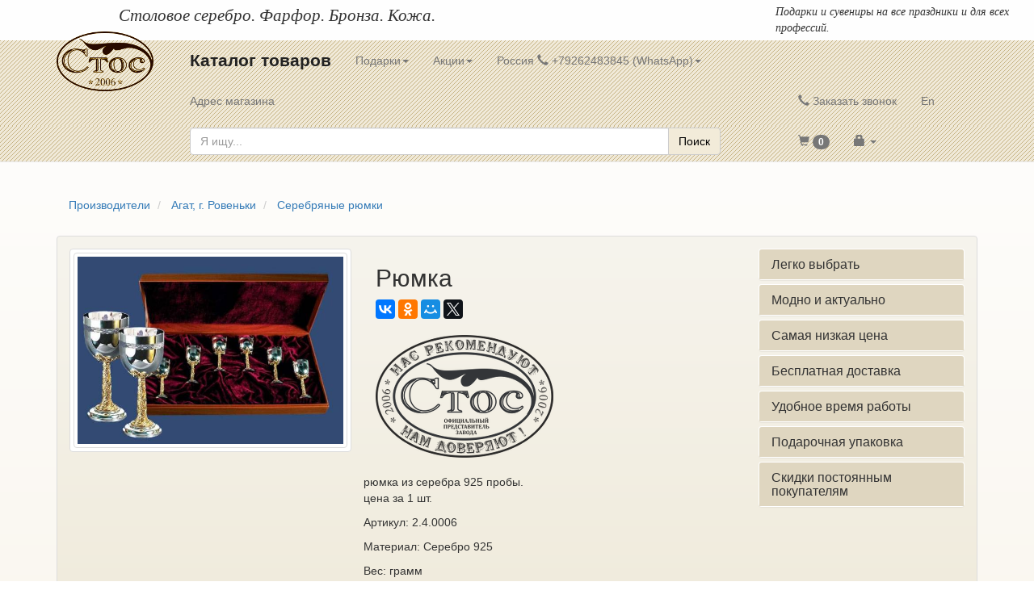

--- FILE ---
content_type: text/html; charset=utf-8
request_url: https://silverspoons.ru/739
body_size: 14585
content:






<!DOCTYPE html>
<html lang="en">
  <head>
     <!-- Google Tag Manager -->
<script type="text/javascript">(function(w,d,s,l,i){w[l]=w[l]||[];w[l].push({'gtm.start':
new Date().getTime(),event:'gtm.js'});var f=d.getElementsByTagName(s)[0],
j=d.createElement(s),dl=l!='dataLayer'?'&l='+l:'';j.async=true;j.src=
'https://www.googletagmanager.com/gtm.js?id='+i+dl;f.parentNode.insertBefore(j,f);
})(window,document,'script','dataLayer','GTM-PTT6NP');</script>
<!-- End Google Tag Manager -->

    <meta charset="utf-8">
    <meta http-equiv="X-UA-Compatible" content="IE=edge">
    <meta name="viewport" content="width=device-width, initial-scale=1">
    <!-- The above 3 meta tags *must* come first in the head; any other head content must come *after* these tags -->
    <meta name="keywords" content="Рюмка">
    <meta name="description" content="рюмка из серебра 925 пробы.&lt;br&gt;цена за 1 шт.">
    <meta name="author" content="silverspoons.ru">
    <meta name="yandex-verification" content="5e7efa3b378252db" />
    <link rel="icon" href="/static/silverspoons/images/favicon.ico"/>

    <title>Рюмка < Серебряные рюмки < Агат, г. Ровеньки < Интернет-магазин столового серебра, бронзы и фарфора silverspoons.ru</title>

    <!-- Bootstrap core JavaScript
    ================================================== -->
    <script src="/static/jquery/jquery-2.1.4.min.js"></script>
    <script src="/static/silverspoons/js/google.js"></script>

    <!-- Bootstrap core CSS -->
    <link href="/static/bootstrap/css/bootstrap.min.css" rel="stylesheet"/>

    <!-- Custom styles for this template -->
    <link href="/static/bootstrap/css/sticky-footer-navbar.css" rel="stylesheet"/>

    <!-- Just for debugging purposes. Don't actually copy these 2 lines! -->
    <!--[if lt IE 9]><script src="../../assets/js/ie8-responsive-file-warning.js"></script><![endif]-->
    <script src="/static/bootstrap/js/ie-emulation-modes-warning.js"></script>

    <!-- HTML5 shim and Respond.js for IE8 support of HTML5 elements and media queries -->
    <!--[if lt IE 9]>
      <script src="https://oss.maxcdn.com/html5shiv/3.7.2/html5shiv.min.js"></script>
      <script src="https://oss.maxcdn.com/respond/1.4.2/respond.min.js"></script>
    <![endif]-->

    <!--jquery ui-->
    <script src="https://ajax.googleapis.com/ajax/libs/jqueryui/1.11.4/jquery-ui.min.js"></script>
    <link href="//cdnjs.cloudflare.com/ajax/libs/jqueryui/1.11.4/jquery-ui.css" rel="stylesheet"/>

    <link href="/static/silverspoons/css/main.css" rel="stylesheet"/>
    <!--<script src="/static/silverspoons/js/silverspoons.js"></script>-->

    
<!--     Let it snow-->
<!--    <script src="/static/silverspoons/js/snow.js"></script>-->

  </head>

  <body class="base">
<!-- Google Tag Manager (noscript) -->
<noscript><iframe src="https://www.googletagmanager.com/ns.html?id=GTM-PTT6NP"
height="0" width="0" style="display:none;visibility:hidden"></iframe></noscript>
<!-- End Google Tag Manager (noscript) -->

  
    
      <script>
dataLayer.push({
  'ecommerce': {
    'promoView': {
      'promotions': [
      {
        'id': 'SUGGESTED_MANUAL',
        'name': 'Suggested promotion (manual)',
        'creative': 'links',
        'position': 'Item view'
      },
      ]
    }
  }
});
</script>

    
  

    <div class="row">
      <div class="col-xs-12 col-sm-12 col-md-12 col-lg-12 text-left toplogo">
        <p class="lead text-left" style="margin-left:7em;margin-bottom:0;width:65%;float:left"><em>
          
          <!--ru  Русский-->
          Столовое серебро. Фарфор. Бронза. Кожа.
        </em></p>
        <p class="d-none d-xl-block"><em>Подарки и сувениры на все праздники и для всех профессий.</em></p>
        <div style="clear:left"></div>
      </div>
    </div>
    <!-- Fixed navbar -->
    <nav class="navbar navbar-default navbar-fixed-top">
      <div class="container">
        <div class="navbar-header">
          <a class="navbar-brand" href="/">
            <img src="/static/silverspoons/images/stos_logo.png" width="120" alt="СТОС">
          </a>
          <button type="button" class="navbar-toggle collapsed" data-toggle="collapse" data-target="#navbar" aria-expanded="false" aria-controls="navbar">
            <span class="sr-only">Toggle navigation</span>
            <span class="icon-bar"></span>
            <span class="icon-bar"></span>
            <span class="icon-bar"></span>
          </button>
        </div>
        <div id="navbar" class="collapse navbar-collapse">
          <div class="row body">
            <div class="col-md-9 left-side">
              <ul class="nav navbar-nav">
                <li><a href="/catalog" class="catalogue">Каталог товаров</a></li>
                <li class="dropdown">
                  <a href="#" class="dropdown-toggle" data-toggle="dropdown" role="button" aria-haspopup="true" aria-expanded="false">Подарки<span class="caret"></span></a>
                  <ul class="dropdown-menu">
                    
  
    <li class="dropdown-header">Подарки на праздники</li>
  
  
    <li>
      <a href="/catalog/%D0%9F%D0%BE%D0%B4%D0%B0%D1%80%D0%BA%D0%B8%20%D0%BD%D0%B0%20%D1%81%D0%B5%D1%80%D0%B5%D0%B1%D1%80%D1%8F%D0%BD%D1%83%D1%8E%20%D1%81%D0%B2%D0%B0%D0%B4%D1%8C%D0%B1%D1%83"><b>На серебряную свадьбу</b></a>
    </li>
  
    <li>
      <a href="/catalog/%D0%9F%D0%BE%D0%B4%D0%B0%D1%80%D0%BA%D0%B8%20%D0%BD%D0%B0%20%D0%94%D0%B5%D0%BD%D1%8C%20%D0%A0%D0%BE%D0%B6%D0%B4%D0%B5%D0%BD%D0%B8%D1%8F">На День Рождения</a>
    </li>
  
    <li>
      <a href="/catalog/%D0%9F%D0%BE%D0%B4%D0%B0%D1%80%D0%BA%D0%B8%20%D0%BD%D0%B0%20%D1%81%D0%B2%D0%B0%D0%B4%D1%8C%D0%B1%D1%83">На свадьбу</a>
    </li>
  
    <li>
      <a href="/catalog/%D0%9F%D0%BE%D0%B4%D0%B0%D1%80%D0%BA%D0%B8%20%D0%BD%D0%B0%20%D0%B1%D1%80%D0%BE%D0%BD%D0%B7%D0%BE%D0%B2%D1%83%D1%8E%20%D1%81%D0%B2%D0%B0%D0%B4%D1%8C%D0%B1%D1%83">На бронзовую свадьбу</a>
    </li>
  
    <li>
      <a href="/catalog/%D0%9F%D0%BE%D0%B4%D0%B0%D1%80%D0%BA%D0%B8%20%D0%BD%D0%B0%20%D1%84%D0%B0%D1%80%D1%84%D0%BE%D1%80%D0%BE%D0%B2%D1%83%D1%8E%20%D1%81%D0%B2%D0%B0%D0%B4%D1%8C%D0%B1%D1%83">На фарфоровую свадьбу</a>
    </li>
  
    <li>
      <a href="/catalog/%D0%9F%D0%BE%D0%B4%D0%B0%D1%80%D0%BA%D0%B8%20%D0%B4%D0%BB%D1%8F%20%D0%B6%D0%B5%D0%BD%D1%89%D0%B8%D0%BD">Женщинам (на 8 Марта)</a>
    </li>
  
    <li>
      <a href="/catalog/%D0%9F%D0%BE%D0%B4%D0%B0%D1%80%D0%BA%D0%B8%20%D0%BD%D0%B0%20%D1%85%D1%80%D1%83%D1%81%D1%82%D0%B0%D0%BB%D1%8C%D0%BD%D1%83%D1%8E%20%D1%81%D0%B2%D0%B0%D0%B4%D1%8C%D0%B1%D1%83">На хрустальную свадьбу</a>
    </li>
  
    <li>
      <a href="/catalog/%D0%9F%D0%BE%D0%B4%D0%B0%D1%80%D0%BA%D0%B8%20%D0%B4%D0%BB%D1%8F%20%D0%BC%D1%83%D0%B6%D1%87%D0%B8%D0%BD">Мужчинам</a>
    </li>
  

                    
  
    <li class="dropdown-header">Прочие подарки</li>
  
  
    <li>
      <a href="/catalog/%D0%A0%D0%B5%D0%BB%D0%B8%D0%B3%D0%B8%D0%BE%D0%B7%D0%BD%D1%8B%D0%B5%20%D0%B8%D0%B7%D0%B4%D0%B5%D0%BB%D0%B8%D1%8F">Православные подарки</a>
    </li>
  
    <li>
      <a href="/catalog/%D0%9F%D0%BE%D0%B4%D0%B0%D1%80%D0%BA%D0%B8%20%D0%B4%D0%BB%D1%8F%20%D0%B4%D0%B5%D1%82%D0%B5%D0%B9">Детям</a>
    </li>
  
    <li>
      <a href="/catalog/%D0%9A%D0%BE%D1%80%D0%BF%D0%BE%D1%80%D0%B0%D1%82%D0%B8%D0%B2%D0%BD%D1%8B%D0%B5%20%D0%BF%D0%BE%D0%B4%D0%B0%D1%80%D0%BA%D0%B8">Корпоративные</a>
    </li>
  
    <li>
      <a href="/catalog/%D0%AD%D0%BA%D1%81%D0%BA%D0%BB%D1%8E%D0%B7%D0%B8%D0%B2%D0%BD%D1%8B%D0%B5%20%D0%BF%D0%BE%D0%B4%D0%B0%D1%80%D0%BA%D0%B8">VIP</a>
    </li>
  
    <li>
      <a href="/catalog/%D0%9F%D0%BE%D0%B4%D0%B0%D1%80%D0%BA%D0%B8%20%D0%B4%D0%BB%D1%8F%20%D0%B8%D0%BD%D0%BE%D1%81%D1%82%D1%80%D0%B0%D0%BD%D1%86%D0%B5%D0%B2">Подарки иностранцам</a>
    </li>
  
    <li>
      <a href="/catalog/%D0%9F%D1%80%D0%BE%D1%84%D0%B5%D1%81%D1%81%D0%B8%D0%B8%20%D0%B8%20%D1%85%D0%BE%D0%B1%D0%B1%D0%B8">Профессиональные</a>
    </li>
  
    <li>
      <a href="/catalog/%D0%A0%D1%8B%D0%B1%D0%B0%D0%BB%D0%BA%D0%B0">Рыбакам</a>
    </li>
  
    <li>
      <a href="/search/%EE%F5%EE%F2%ED%E8%EA%F3/">Охотникам</a>
    </li>
  
    <li>
      <a href="/catalog/%D0%A1%D0%BF%D0%BE%D1%80%D1%82">Спортсменам</a>
    </li>
  

                  </ul>
                </li>
                <li class="dropdown">
                  <a href="#" class="dropdown-toggle" data-toggle="dropdown" role="button" aria-haspopup="true" aria-expanded="false">Акции<span class="caret"></span></a>
                  <ul class="dropdown-menu">
                      
  
  
    <li>
      <a href="/horse/"><b>Конкурс на Год Лошади</b></a>
    </li>
  
    <li>
      <a href="/fabrica_discounts/">Скидки от производителей</a>
    </li>
  
    <li>
      <a href="https://silverspoons.ru/search?q=%D0%9F%D0%BE%D0%B4%D0%B0%D1%80%D0%BE%D1%87%D0%BD%D1%8B%D0%B9+%D1%81%D0%B5%D1%80%D1%82%D0%B8%D1%84%D0%B8%D0%BA%D0%B0%D1%82">Сертификаты</a>
    </li>
  
    <li>
      <a href="/found_cheaper/">Нашли дешевле?</a>
    </li>
  
    <li>
      <a href="/family_silver/">Фамильное серебро</a>
    </li>
  
    <li>
      <a href="/discounts/">Карта постоянного покупателя</a>
    </li>
  

                  </ul>
                </li>
                <li class="dropdown">
                  <a href="#" id="region" class="dropdown-toggle" data-toggle="dropdown" role="button" aria-haspopup="true" aria-expanded="false">
                    
                      Россия&nbsp;<span class="glyphicon glyphicon-earphone"></span> +79262483845 (WhatsApp)<span class="caret"></span>
                    
                  </a>
                  <ul class="dropdown-menu">
                    <li><a href="/region/msk">
                      Москва&nbsp;
                      <span class="glyphicon glyphicon-earphone"></span>
                      &nbsp;+79262483845 (WhatsApp)
                    </a></li>
<!--                    <li><a href="/region/spb">-->
<!--                        Санкт-Петербург&nbsp;-->
<!--                        <span class="glyphicon glyphicon-earphone"></span>-->
<!--                        &nbsp;+7(812)3856394-->
<!--                    </a></li>-->
<!--                    <li><a href="/region/ekb">-->
<!--                        Екатеринбург&nbsp;-->
<!--                        <span class="glyphicon glyphicon-earphone"></span>-->
<!--                        &nbsp;+7(343)2366011-->
<!--                    </a></li>-->
<!--                    <li><a href="/region/nng">-->
<!--                        Нижний Новгород&nbsp;-->
<!--                        <span class="glyphicon glyphicon-earphone"></span>-->
<!--                        &nbsp;+7(831)4291709-->
<!--                    </a></li>-->
                    <li><a href="/region/rus">
                      Россия&nbsp;
                      <span class="glyphicon glyphicon-earphone"></span>
                      &nbsp;+79262483845 (WhatsApp)
                    </a></li>
                    <li><a href="/callme">
                      <span class="glyphicon glyphicon-earphone"></span>
                      &nbsp;Заказать звонок
                    </a></li>
                  </ul>
                </li>
                <li><a href="/shop_moscow">
                  Адрес магазина
                </a></li>
                <form class="hidden-xs navbar-form navbar-left search" action="/search" method="GET" role="search">
                  <div class="input-group search">
                    <input name="q" type="text" class="form-control" placeholder="Я ищу..." id="autocomplete">
                    <span class="input-group-btn" style="width: 100px;">
                      <button class="btn btn-default" type="submit">Поиск</button>
<!--                      <button class="btn btn-default" type="button" data-toggle="collapse" data-target="#navbarToggleExternalContent" aria-controls="navbarToggleExternalContent" aria-expanded="false" aria-label="Toggle navigation">-->
<!--                      <span class="glyphicon glyphicon-search"></span>&nbsp;<span class="navbar-toggler-icon">Расширенный поиск</span>-->
<!--                      </button>-->
                    </span>
                  </div><!-- /input-group -->
                </form>
              </ul>
            </div>
            <div class="col-md-3 right-side">
            <ul class="nav navbar-nav">
              <li><a href="/callme"><span class="glyphicon glyphicon-earphone"></span> Заказать звонок</a></li>
              <li>
                
                  <a href="/en/">En</a>
                
              </li>
              <br>
              <li class="dropdown">
                <a href="#" class="dropdown-toggle" data-toggle="dropdown" role="button" aria-haspopup="true" aria-expanded="false">
                  <span class="glyphicon glyphicon-shopping-cart"></span>
                  <span id="cartbadge" class="badge">
                    0
                  </span>
                </a>
                <ul class="dropdown-menu">
                  <li><a href="/orderpreview"><span class="glyphicon glyphicon-ok-circle"></span>&nbsp;Оформить заказ</a></li>
                  <li role="separator" class="divider"></li>
                  <li><a href="/reset"><span class="glyphicon glyphicon-trash"></span>&nbsp;Очистить корзину</a></li>
                </ul>
              </li>
              <li class="dropdown">
                <a href="#" class="dropdown-toggle" data-toggle="dropdown" role="button" aria-haspopup="true" aria-expanded="false">
                  <span class="glyphicon glyphicon-lock"></span>
                  <span class="caret"></span>
                </a>
                <ul class="dropdown-menu">
                  
                    <li>
                      <a href="/login/">
                        <span class="glyphicon glyphicon-menu-right"></span>&nbsp;
                        Вход
                      </a>
                    </li>
                    <li>
                      <a href="/register/">
                        <span class="glyphicon glyphicon-edit"></span>&nbsp;
                        Регистрация
                      </a>
                    </li>
                  
                </ul>
              <li>
            </ul>
          </div>
          </div>
        </div><!--/.nav-collapse -->
       <form class="collapse" id="navbarToggleExternalContent" action="/search" method="GET" role="search">
        <div class="modal-body">
          <label for="company">Производитель</label>
          <div>
            <select name="company" id="company" class="form-control" onchange="refreshCategories()">
                <option value="-1">Выберите производителя</option>
                
              
                  <option value="141">ЗАО Великоустюгский завод «Северная чернь», г.Великий Устюг</option>
              
                
              
                  <option value="110">Волгореченский ювелирный завод «Русское серебро», г. Волгореченск</option>
              
                
              
                  <option value="28368">Кубачи - Ом</option>
              
                
              
                  <option value="1062">ООО Астра, г. Москва</option>
              
                
              
                  <option value="1">Приволжский ювелирный завод «Красная Пресня», г. Приволжск</option>
              
                
              
                  <option value="172">ОАО «Русские самоцветы», г. Санкт-Петербург</option>
              
                
              
                  <option value="2">ЗАО «Мстерский Ювелир», г. Мстера</option>
              
                
              
                  <option value="1411">Павловский завод художественных металлоизделий, г. Павлово</option>
              
                
              
                  <option value="12810">ООО «Золотой стандарт», г. Москва</option>
              
                
              
                  <option value="28008">Компания «Bicama»</option>
              
                
              
                  <option value="17020">Кубачи</option>
              
                
              
                  <option value="1446">ООО Альтмастер, г. Кострома</option>
              
                
              
                  <option value="17967">Ювелирная компания Sokolov, пгт Красное-на-Волге</option>
              
                
              
                  <option value="10801">Бронзовая мастерская Челябинска, г. Челябинск</option>
              
                
              
                  <option value="14106">Уральские сувениры, г. Куса</option>
              
                
              
                  <option value="7244">Уральская бронза, г. Челябинск</option>
              
                
              
                  <option value="10769">Художественная литейная мастерская А-Элит, г. Златоуст</option>
              
                
              
                  <option value="121">ООО ВЕЛЬ, г.Москва</option>
              
                
              
                  <option value="12482">Артель Мастер, г. Севастополь</option>
              
                
              
                  <option value="11490">Бронзовые сувениры, г. Ярославль</option>
              
                
              
                  <option value="19661">Кудесы, г. Великий Новгород</option>
              
                
              
                  <option value="7851">ООО «Серебряная идея», г. Москва</option>
              
                
              
                  <option value="10118">Фабрика Ростовская Финифть, г. Ростов Великий</option>
              
                
              
                  <option value="222">ФГУП Центр Русские Ремесла, г. Ярославль</option>
              
                
              
                  <option value="169">ОАО Красносельский ювелирпром, пгт Красное на Волге (Алмаз-холдинг)</option>
              
                
              
                  <option value="790">Ювеель (Эстония), г. Таллин</option>
              
                
              
                  <option value="1579">Греческие иконы (Греция)</option>
              
                
              
                  <option value="12723">Даниловские иконы, г. Москва</option>
              
                
              
                  <option value="12297">Сувениры специального назначения, г. Москва</option>
              
                
              
                  <option value="11978">Ростовская ювелирная дизайн-студия А.Карлович, г. Ростов-на-Дону</option>
              
                
              
                  <option value="541">Компания «Antenori» (Италия)</option>
              
                
              
                  <option value="23914">Бронзовая мастерская Город подарков, Балашиха</option>
              
                
              
                  <option value="16346">Мануфактура Жукова</option>
              
                
              
                  <option value="20058">WILD BEAR</option>
              
                
              
                  <option value="20067">SOLTAN, г. Санкт-Петербург</option>
              
                
              
                  <option value="20923">BUTUN, Турция</option>
              
                
              
                  <option value="27887">ООО Ореол</option>
              
                
              
                  <option value="22274">Ремни Севера, г. Вологда</option>
              
                
              
                  <option value="20562">Vera Pele, Италия</option>
              
                
              
                  <option value="20570">Neri Karra, Италия/Турция</option>
              
                
              
                  <option value="24353">Полиграфическая мастерская Тривеста</option>
              
                
              
                  <option value="23764">Мастерская ручного переплета Алькор, г. Ярославль</option>
              
                
              
                  <option value="15034">Солдатики Публия, г. Санкт-Петербург</option>
              
                
              
                  <option value="15078">Литейка Пятипалого, г. Санкт-Петербург</option>
              
                
              
                  <option value="15640">Бронзовая коллекция (Производство прекращено)</option>
              
                
              
                  <option value="11643">Первая четверть, г. Санкт-Петербрг</option>
              
                
              
                  <option value="26934">GIOVANNI RASPINI, Италия</option>
              
                
              
                  <option value="26937">PESAVENTO, Италия</option>
              
                
              
                  <option value="23106">Ювелирная компания Арина</option>
              
                
              
                  <option value="707">Агат, г. Ровеньки</option>
              
                
              
                  <option value="7201">Дулевский фарфоровый завод, г. Ликино-Дулево</option>
              
                
              
                  <option value="13545">OOO Техномет, Тверь</option>
              
                
              
                  <option value="23672">ООО &quot;Техно-Бронз&quot;, г. Санкт-Петербург</option>
              
                
              
                  <option value="16123">Чистящие средства</option>
              
                
              
                  <option value="10556">Светлана</option>
              
                
              
                  <option value="7826">Гравировка</option>
              
                
              
                  <option value="338">Футляры для столового серебра</option>
              
                
              
                  <option value="530">Компании «Bicama» и  «Greggio» (Италия)</option>
              
                
              
                  <option value="17050">Бронзовые сувениры Костромы</option>
              
                
              
                  <option value="1007">Мануфактура «Серебряный лес», г. Москва (ПРОИЗВОДСТВО ПРЕРАЩЕНО)</option>
              
                
            </select>
          </div>
          <label for="category">Категория</label>
          <div>
            <select name="category" id="category" class="form-control" onchange="refreshMaterials()">
                <option value="-1">Выберите категорию</option>
                
            </select>
          </div>
          <label for="material">Материал</label>
          <div>
            <select name="material" id="material" class="form-control">
                <option value="-1">Выберите материал изделия</option>
                
            </select>
          </div>
<!--          <div class="form-group form-check">-->
<!--            <input type="checkbox" class="form-check-input" id="exampleCheck1">-->
<!--            <label class="form-check-label" for="exampleCheck1">Набор</label>-->
<!--          </div>-->
          <div class="input-group"></div>
          <label for="price_from">Цена от</label>
          <input type="text" class="form-control" name="price_from" id="price_from" max="10000000" value="0" onchange="rangeinput_price_from.value = price_from.value" />
<!--          <input type="range" oninput="price_from.value = rangeinput_price_from.value" class="form-control-range slider" type="range" min="0" max="10000000" value="0" id="rangeinput_price_from" step="1000" onchange="price_from.value = rangeinput_price_from.value">-->
          <label for="price_to">Цена до</label>
          <input type="text" class="form-control" name="price_to" id="price_to" max="10000000" value="10000000" onchange="rangeinput_price_to.value = price_to.value" />
<!--          <input type="range" oninput="price_to.value = rangeinput_price_to.value" class="form-control-range slider" type="range" min="0" max="10000000" value="10000000" id="rangeinput_price_to" step="1000" onchange="price_to.value = rangeinput_price_to.value">-->
        </div>
      <div class="modal-footer">
        <button class="btn btn-warning" type="submit">Найти</button>
        <button class="btn btn-info" type="reset">Сбросить</button>
        <button type="button" class="btn btn-default"
         data-dismiss="modal"  data-toggle="collapse" data-target="#navbarToggleExternalContent" aria-controls="navbarToggleExternalContent" aria-expanded="false" aria-label="Toggle navigation">
          Отмена
        </button>
      </div>
      </form>

        </div>
      </div>
    </nav>

    <div class="container visible-xs">
        <form action="/search" method="GET" role="search">
          <div class="input-group search">
            <input name="q" type="text" class="form-control" placeholder="Я ищу...">
            <span class="input-group-btn">
              <button class="btn btn-default" type="submit"><span class="glyphicon glyphicon glyphicon-search"></span></button>
<!--              <button class="btn btn-default" type="button" data-toggle="collapse" data-target="#navbarToggleExternalContent" aria-controls="navbarToggleExternalContent" aria-expanded="false" aria-label="Toggle navigation">-->
<!--              <span class="glyphicon glyphicon-search"></span>&nbsp;<span class="navbar-toggler-icon">Расширенный поиск</span>-->
<!--              </button>-->
            </span>
          </div><!-- /input-group -->
        </form>
    </div>

    <div class="container">
      <div class="content">
        

<ol itemscope itemtype="https://schema.org/BreadcrumbList" class="breadcrumb">
  <li itemprop="itemListElement" itemscope itemtype="https://schema.org/ListItem">
    <a itemprop="item"
       typeof="WebPage"
       href="/factories/">
          <span itemprop="name">Производители</span>
    </a>
    <meta itemprop="position" content="1" />
  </li>
  <li itemprop="itemListElement" itemscope itemtype="https://schema.org/ListItem">
    <a itemprop="item"
       typeof="WebPage"
       href="/factories/707">
          <span itemprop="name">Агат, г. Ровеньки</span>
    </a>
    <meta itemprop="position" content="2" />
  </li>
  <li itemprop="itemListElement" itemscope itemtype="https://schema.org/ListItem">
    <a itemprop="item"
       typeof="WebPage"
       href="/factories/707/738">
          <span itemprop="name">Серебряные рюмки</span>
    </a>
    <meta itemprop="position" content="3" />
  </li>
</ol>


<div class="panel panel-default">
  
  <div class="panel-body">
    <div class="row">
      <div class="col-xs-12 col-sm-6 col-md-4 col-lg-4">
        <a data-toggle="modal" href="#bigPicture" class="thumbnail">
          <img src="/media/photos/739-01.jpg"
           alt="Рюмка" class="img-thumbnail" id="itemImage">
        </a>

        

        <div id="bigPicture" class="modal fade" role="dialog">
          <div class="modal-dialog modal-lg">
            <div class="modal-content">
              <div class="modal-header">
                <button type="button" class="close" data-dismiss="modal">
                  &times;
                </button>
                <h4 class="modal-title">Рюмка</h4>
              </div>
              <div class="modal-body">
                <p class="text-center">
                  <img src="/media/photos/739-01.jpg"
                   alt="Рюмка" class="img-responsive">
                </p>
              </div>
              <div class="modal-footer">
                <button type="button" class="btn btn-default"
                 data-dismiss="modal">
                  Закрыть
                </button>
              </div>
            </div>
          </div>
        </div>

      </div>
      <div class="col-xs-12 col-md-5">
        <div class="caption">
          <h2>Рюмка</h2>
        </div>
        <div class="row">
          <div class="col-md-8">
            <script src="https://yastatic.net/es5-shims/0.0.2/es5-shims.min.js"></script>
            <script src="https://yastatic.net/share2/share.js" async="async"></script>
            <div class="ya-share2" data-services="vkontakte,facebook,odnoklassniki,moimir,twitter" data-counter="" hashtags:twitter="silver"></div>
          </div>
        </div>

          
          <div class="row">
            <div class="d-none d-lg-block"><br/>
              <div class="col-xs-12 col-md-4">
                <a href="/pic/707" target="blank"><img src="/static/silverspoons/images/stos_op.png"></a>
              </div>
            </div>
          </div>
          
          
        <div class="row"><br/>
          <p>рюмка из серебра 925 пробы.<br>цена за 1 шт.</p>
          <p>Артикул: 2.4.0006</p>
          <p>Материал: Серебро 925</p>
          <p>Вес:  грамм</p>
          
            <p class="price">Цена: 15268,0 руб.</p>
            
          
          
            <div class="alert alert-danger" role="alert">
              Внимание! Срок поставки более двух месяцев.
            </div>
          
          <div class="margin-t-15">
            <a href="/discounts">*Скидка от суммы покупки</a>
          </div>
          
            <form class="form" method="POST" id="formx"
             action="javascript:void(null);" onsubmit="call(formx)">
              <input type="hidden" name="csrfmiddlewaretoken" value="FDFtiRvfiPxrZmI3A7TpvC2tI5MPusBoX4O4FWWExDf19o0AaoaQ33N3G32BpVna">
              <input type="hidden" name="item_id" value="739">
              <input type="hidden" name="price" value="15268.0">
              <label for="quantity">Количество</label>
              <div class="input-group col-sm-6" id="inputQ">
                <span class="input-group-btn">
                  <button type="button" class="btn btn-default btn-number"
                   disabled="disabled" data-type="minus" data-field="quantity">
                    <span class="glyphicon glyphicon-minus"></span>
                  </button>
                </span>
                <input type="number" name="quantity" id="quantity"
                 class="form-control input-number" value="1" min="1" max="100">
                <span class="input-group-btn">
                  <button type="button" class="btn btn-default btn-number"
                   data-type="plus" data-field="quantity">
                    <span class="glyphicon glyphicon-plus"></span>
                  </button>
                  
                    <button class="btn btn-warning" type="submit">
                  
                      Заказать
                    </button>
                </span>
              </div>
              <div><p></p></div>
            </form>
          
          
        </div>
      </div>

      <!--******-->
      <div class="col-xs-12 col-md-3">
    <div class="panel-group wrap" id="accordion" role="tablist" aria-multiselectable="true">
      <div class="panel">
        <div class="panel-heading" role="tab" id="headingOne">
          <h4 class="panel-title">
            <a class="collapsed" role="button" data-toggle="collapse" data-parent="#accordion" href="#collapseOne" aria-expanded="false" aria-controls="collapseOne">
              Легко выбрать
            </a>
          </h4>
        </div>
        <div id="collapseOne" class="panel-collapse collapse" role="tabpanel" aria-labelledby="headingOne">
          <div class="panel-body">
            <p>В нашем магазине представлен самый большой в России ассортимент столового серебра и подарков из серебра и бронзы в России.</p>
            <p>На нашем сайте Вы найдете более 7000 наименований изделий от более чем 70 производителей из 10 стран.</p>
            <p>Большой выбор изделий имеется в нашем магазине по адресу: г. Москва, ул. В.Сыромятническая, д. 2.</p>
          </div>
        </div>
      </div>
      <!-- end of panel -->

      <div class="panel">
        <div class="panel-heading" role="tab" id="headingTwo">
          <h4 class="panel-title">
        <a class="collapsed" role="button" data-toggle="collapse" data-parent="#accordion" href="#collapseTwo" aria-expanded="false" aria-controls="collapseTwo">
          Модно и актуально
        </a>
      </h4>
        </div>
        <div id="collapseTwo" class="panel-collapse collapse" role="tabpanel" aria-labelledby="headingTwo">
          <div class="panel-body">
            <p>Мы предлагаем лучшие изделия и коллекции от российских и зарубежных производителей.</p>
            <p>Столовое серебро всегда было, есть и будет признаком семейного и финансового благополучия, достатка и стабильности.</p>
            <p>Новорожденным уже много веков, дарят и будут дарить серебряную ложку «на первый зубик».</p>
            <p>А подарки из серебра и бронзы всегда будут напоминать о Вас Вашим родственникам и друзьям, коллегам и партнерам по бизнесу.</p>
          </div>
        </div>
      </div>
      <!-- end of panel -->

      <div class="panel">
        <div class="panel-heading" role="tab" id="headingThree">
          <h4 class="panel-title">
        <a class="collapsed" role="button" data-toggle="collapse" data-parent="#accordion" href="#collapseThree" aria-expanded="false" aria-controls="collapseThree">
          Самая низкая цена
        </a>
      </h4>
        </div>
        <div id="collapseThree" class="panel-collapse collapse" role="tabpanel" aria-labelledby="headingThree">
          <div class="panel-body">
            <p>Работая с поставщиками напрямую, мы имеем возможность предложить наши изделия по самой низкой цене – по цене производителя.</p>
            <p>Если Вы найдете цену меньше нашей, мы сделаем Вам <a href="/found_cheaper/">дополнительную скидку</a> 2 % от найденной Вами цены.</p>
          </div>
        </div>
      </div>
      <!-- end of panel -->

      <div class="panel">
        <div class="panel-heading" role="tab" id="headingFour">
          <h4 class="panel-title">
        <a class="collapsed" role="button" data-toggle="collapse" data-parent="#accordion" href="#collapseFour" aria-expanded="false" aria-controls="collapseFour">
          Бесплатная доставка
        </a>
      </h4>
        </div>
        <div id="collapseFour" class="panel-collapse collapse" role="tabpanel" aria-labelledby="headingFour">
          <div class="panel-body">
            <p>Имея собственную службу доставки, мы имеем возможность оставлять заказы бесплатно по Москве на следующий день (при цене заказа от 3000 рублей).</p>
            <p>Заказы в другие регионы направляются ЕМС почтой России «от двери до двери».</p>
            <p>Вы получите Ваш заказ по указанному Вами адресу в удобное для Вас время.</p>
          </div>
        </div>
      </div>
      <!-- end of panel -->

      <div class="panel">
        <div class="panel-heading" role="tab" id="headingFive">
          <h4 class="panel-title">
        <a class="collapsed" role="button" data-toggle="collapse" data-parent="#accordion" href="#collapseFive" aria-expanded="false" aria-controls="collapseFive">
          Удобное время работы
        </a>
      </h4>
        </div>
        <div id="collapseFive" class="panel-collapse collapse" role="tabpanel" aria-labelledby="headingFive">
          <div class="panel-body">
            <p>Наш сайт работает и принимает заказы 24 часа в сутки и 365 дней в году. Наш магазин работает для Вас каждый день с 10.00 до 21.00 без перерыва на обед.</p>
          </div>
        </div>
      </div>
      <!-- end of panel -->

      <div class="panel">
        <div class="panel-heading" role="tab" id="headingSix">
          <h4 class="panel-title">
        <a class="collapsed" role="button" data-toggle="collapse" data-parent="#accordion" href="#collapseSix" aria-expanded="false" aria-controls="collapseSix">
          Подарочная упаковка
        </a>
      </h4>
        </div>
        <div id="collapseSix" class="panel-collapse collapse" role="tabpanel" aria-labelledby="headingSix">
          <div class="panel-body">
            <p>Все изделия поставляются в нашей фирменной упаковке. В случае необходимости наши продавцы оформят красивую подарочную упаковку.</p>
          </div>
        </div>
      </div>
      <!-- end of panel -->

      <div class="panel">
        <div class="panel-heading" role="tab" id="headingSeven">
          <h4 class="panel-title">
        <a class="collapsed" role="button" data-toggle="collapse" data-parent="#accordion" href="#collapseSeven" aria-expanded="false" aria-controls="collapseSeven">
          Скидки постоянным покупателям
        </a>
      </h4>
        </div>
        <div id="collapseSeven" class="panel-collapse collapse" role="tabpanel" aria-labelledby="headingSeven">
          <div class="panel-body">
              <p>Более 15000 постоянных покупателей по всей России. 15 лет мы работаем для Вас!</p>
              <p><a href="/discounts/">Накопительные скидки</a></p>
              <p>Присоединяйтесь к числу наших счастливых покупателей!</p>
          </div>
        </div>
      </div>
      <!-- end of panel -->

    </div>
    <!-- end of #accordion -->
</div>
<!-- end of container -->
      <!--******-->
    <div class="clearfix visible-xs-block"></div>
    </div>
    
    
      <hr>
      <h3>С этим товаром заказывают</h3>
      <div class="items-listing">
        <div class="row">
          
        </div>
      </div>
      <div class="items-listing">
        <div class="row">
          
            <div class="col-xs-12 col-sm-6 col-md-3 col-lg-3">
              <div class="thumbnail t_hover">
                <a href="/16342" data-promo-name="Suggested promotion (manual)" onclick="onPromoClick(this)">
                  <img src="/media/photos/16342-01.jpg"
                   alt="Талисман Средство для очистки столового серебра 100 мл" class="img-thumbnail">
                </a>
                <div class="caption">
                  <h3>Талисман Средство для очистки столового серебра 100 мл</h3>
                  <p>Талисман Средство для очистки столового серебра.<br />Объем 100 мл.</p>
                  <p>Т301219</p>
                  <p class="price">500,0 руб.</p>
                  
                  <p class="margin-t-15">
                    <a href="/16342"  data-promo-name="Suggested promotion (manual)" onclick="onPromoClick(this)"
                     class="btn btn-default" role="button">Подробнее</a>

                    
                  </p>
                </div>
              </div>
            </div>
          
            <div class="col-xs-12 col-sm-6 col-md-3 col-lg-3">
              <div class="thumbnail t_hover">
                <a href="/16343" data-promo-name="Suggested promotion (manual)" onclick="onPromoClick(this)">
                  <img src="/media/photos/16343-01.jpg"
                   alt="Талисман Средство для очистки столового серебра 230 мл" class="img-thumbnail">
                </a>
                <div class="caption">
                  <h3>Талисман Средство для очистки столового серебра 230 мл</h3>
                  <p>Талисман - средство для очистки столового серебра.<br />Объем 230 мл.<br />Традиционная форма средства для очистки изделий из серебра в домашних …</p>
                  <p>Т301246</p>
                  <p class="price">700,0 руб.</p>
                  
                  <p class="margin-t-15">
                    <a href="/16343"  data-promo-name="Suggested promotion (manual)" onclick="onPromoClick(this)"
                     class="btn btn-default" role="button">Подробнее</a>

                    
                  </p>
                </div>
              </div>
            </div>
          
            <div class="col-xs-12 col-sm-6 col-md-3 col-lg-3">
              <div class="thumbnail t_hover">
                <a href="/18175" data-promo-name="Suggested promotion (manual)" onclick="onPromoClick(this)">
                  <img src="/media/photos/18175-01.jpg"
                   alt="Салфетка для полировки ювелирных изделий С ЗАБОТОЙ 7х7 см" class="img-thumbnail">
                </a>
                <div class="caption">
                  <h3>Салфетка для полировки ювелирных изделий С ЗАБОТОЙ 7х7 см</h3>
                  <p>Универсальная салфетка предназначена для удаления всех видов загрязнений, <br />потемнений и окислов с поверхностей ювелирных украшений из серебра и золота.<br …</p>
                  <p>302230Т</p>
                  <p class="price">150,0 руб.</p>
                  
                  <p class="margin-t-15">
                    <a href="/18175"  data-promo-name="Suggested promotion (manual)" onclick="onPromoClick(this)"
                     class="btn btn-default" role="button">Подробнее</a>

                    
                  </p>
                </div>
              </div>
            </div>
          
            <div class="col-xs-12 col-sm-6 col-md-3 col-lg-3">
              <div class="thumbnail t_hover">
                <a href="/18186" data-promo-name="Suggested promotion (manual)" onclick="onPromoClick(this)">
                  <img src="/media/photos/18186-01.jpg"
                   alt="Салфетка полировальная Змейка из микрофибры" class="img-thumbnail">
                </a>
                <div class="caption">
                  <h3>Салфетка полировальная Змейка из микрофибры</h3>
                  <p>Универсальная салфетка из 100% микрофибры предназначена для удаления загрязнений<br /> с поверхностей ювелирных украшений из серебра и золота, очков, электронных …</p>
                  <p>302211Т</p>
                  <p class="price">250,0 руб.</p>
                  
                  <p class="margin-t-15">
                    <a href="/18186"  data-promo-name="Suggested promotion (manual)" onclick="onPromoClick(this)"
                     class="btn btn-default" role="button">Подробнее</a>

                    
                  </p>
                </div>
              </div>
            </div>
          
        </div>
      </div>
    
    
    
    

  </div>
</div>

<div id="cart" class="modal fade" role="dialog">
  <div class="modal-dialog modal-lg">
    <div class="modal-content">
      <div class="modal-header">
        <button type="button" class="close" data-dismiss="modal">
          &times;
        </button>
        <h4 class="modal-title">Ваша корзина</h4>
      </div>
      <div class="modal-body">
        <p id="cartItems">
        </p>
      </div>
      <div class="modal-footer">
        <a class="btn btn-warning" href="/orderpreview" role="button">
          Оформить заказ
        </a>
        <button type="button" class="btn btn-default"
         data-dismiss="modal">
          Продолжить выбор
        </button>
      </div>
    </div>
  </div>
</div>

<script type="text/javascript">

function call(form) {
  var msg = $(form).serialize();
  $.ajax({
    type: 'POST',
    url: 'add',
    data: msg,
    success: function(data) {
      $('#cartbadge')[0].innerHTML = data
      viewCart()
    },
    error: function(xhr, str){
      $('#cart').modal('toggle')
    }
  });
}

function viewCart() {
  $.ajax({
    type: 'GET',
    url: 'c',
    success: function(data) {
      $('#cartItems')[0].innerHTML = data
      $('#cart').modal('toggle')
    },
    error: function(xhr, str){
      $('#cart').modal('toggle')
    }
  });
}

</script>


      </div>
    </div>

    <footer class="footer">
      <div class="container ftr">
        <br>
        <div class="row">
          <div class="col-xs-6 col-sm-4 col-md-3 col-lg-3">
            <p class="text-primary"><strong><a href="/shops/">Наши магазины</a></strong></p>
            <p class="text-primary"><a href="/shop_moscow/">Москва</a>&nbsp;<span class="glyphicon glyphicon-earphone"></span><a href="tel:+79262483845">+79262483845 (WhatsApp)</a><br>
            <small>ул. Верхняя Сыромятническая, д.2</small></p>
            <!--<p class="text-primary"><a href="/shop_piter/">Санкт-Петербург</a>&nbsp;<span class="glyphicon glyphicon-earphone"></span>+7(812)3856394<br>-->
            <!--<small>Невский проспект 71/1, лит.А.</small></p>-->
            <!--<p class="text-primary"><a href="/shop_ekat/">Екатеринбург</a>&nbsp;<span class="glyphicon glyphicon-earphone"></span>+7(343)2366011<br>-->
            <!--<small>ул. 8 Марта, д. 46</small></p>-->
            <!--<p class="text-primary"><a href="/shop_nijniy/">Нижний Новгород</a>&nbsp;<span class="glyphicon glyphicon-earphone"></span>+7(831)4291709<br>-->
            <!--<small>ул. Героя Фильченкова, 10</small></p>-->
            <p class="text-primary"><a href="/callme"><span class="glyphicon glyphicon-earphone"></span>&nbsp;Заказать звонок</a></p>
          </div>
          <div class="col-xs-6 col-sm-4 col-md-3 col-lg-3">
            <p class="text-primary"><strong>О нас</strong></p>
            <p class="text-primary"><a href="/about/">О компании</a></p>
            <p class="text-primary"><a href="https://market.yandex.ru/shop/60584/reviews">Отзывы</a></p>
            <p class="text-primary"><a href="/honors/">Награды</a></p>
            <p class="text-primary"><a href="/articles/">Статьи</a></p>
            <p>&nbsp;</p>
            <a target="blank" href="http://vk.com/club40670236"><img width="40px" src="/static/silverspoons/images/VK.png"></a>
            <a target="blank" href="http://odnoklassniki.ru/group/52404162003040"><img width="40px" src="/static/silverspoons/images/odnkl.png"></a>
            <a target="blank" href="http://silverspoons2.livejournal.com/"><img width="40px" src="/static/silverspoons/images/lv.png"></a>
<!--            <a target="blank" href="http://www.facebook.com/Stolovoe.serebro"><img width="40px" src="/static/silverspoons/images/FB.png"></a>-->
<!--            <br><a target="blank" href="https://twitter.com/silverspoons1"><img width="40px" src="/static/silverspoons/images/Twi.png"></a>-->
            <a target="blank" href="https://www.youtube.com/channel/UC7_sydDm27MWa6vq2YBhO9A?spfreload=5"><img width="40px" src="/static/silverspoons/images/youtube.png"></a>
<!--            <a target="blank" href="https://www.instagram.com/silverspoons2020/"><img width="40px" src="/static/silverspoons/images/instagram.png"></a>-->
          </div>
          <div class="clearfix visible-xs-block"></div>
          <div class="col-xs-6 col-sm-4 col-md-3 col-lg-3">
            <p class="text-primary"><strong>Сервис</strong></p>
            <p class="text-primary"><a href="/Our_advantages/">Наши преимущества</a></p>
            <p class="text-primary"><a href="/payment/">Доставка и оплата</a></p>
            <p class="text-primary"><a href="/etching/">Гравировка</a></p>
            <p class="text-primary"><a href="/cleaning/">Советы по уходу за серебром</a></p>
            <p>&nbsp;</p>
<iframe src="https://yandex.ru/sprav/widget/rating-badge/1063533140?type=rating" width="150" height="50" frameborder="0"></iframe>          </div>
          <div class="clearfix visible-sm-block"></div>
          <div class="col-xs-6 col-sm-4 col-md-3 col-lg-3">
            <p class="text-primary"><strong>Сотрудничество</strong></p>
            <p class="text-primary"><a href="/franchise/">Франшиза</a></p>
            <p class="text-primary"><a href="/factories/">Производители</a></p>
            <p class="text-primary"><a href="/silver/">О серебре</a></p>
          </div>
        </div>
        <div class="row">
          <p class="text-muted">&copy; silverspoons.ru 2006-[now]&nbsp;</p>
        </div>
      </div>
    </footer>

    <script src="/static/bootstrap/js/bootstrap.min.js"></script>
    <script src="/static/bootstrap/js/ipm.js"></script>
    <script src="/static/bootstrap/js/ie10-viewport-bug-workaround.js"></script>
    <!-- BEGIN JIVOSITE CODE {literal} -->
    <script type='text/javascript'>
    (function(){ var widget_id = 'GvoHCoNq7C';var d=document;var w=window;function l(){
    var s = document.createElement('script'); s.type = 'text/javascript'; s.async = true; s.src = '//code.jivosite.com/script/widget/'+widget_id; var ss = document.getElementsByTagName('script')[0]; ss.parentNode.insertBefore(s, ss);}if(d.readyState=='complete'){l();}else{if(w.attachEvent){w.attachEvent('onload',l);}else{w.addEventListener('load',l,false);}}})();</script>
    <!-- {/literal} END JIVOSITE CODE -->

<script type="text/javascript">
   $(document).ready(function () {
      $('#autocomplete').autocomplete({
          source: function(request, response){
              $.ajax({
                  url: "/auto",
                  method: 'POST',
                  dataType: "json",
                  data:{
                      query: request.term
                  },
                  success: function(data){
                      response($.map(data, function(item){
                          return {
                              value: item.res_name,
                              label: item.res_name
                          }
                      }));
                  }
              });
          },
          select: function( event, ui ) {
              location.href = '/search?q='+ui.item.value;
              return false;
          },
          minLength: 3
      });
      //refreshSearch();
   });

function refreshSearch() {
  refreshCategories(Серебряные рюмки [арт: -1]);
}

function call(form) {
  var msg = $(form).serialize();
  $.ajax({
    type: 'POST',
    url: 'add',
    data: msg,
    success: function(data) {
      $('#cartbadge')[0].innerHTML = data
      viewCart()
    },
    error: function(xhr, str){
      $('#cart').modal('toggle')
    }
  });
}

function refreshCategories(current){
    $.ajax({
      type: 'POST',
      url: '/autoCategories',
      data: {
        factory: company.value,
        csrfmiddlewaretoken:'FDFtiRvfiPxrZmI3A7TpvC2tI5MPusBoX4O4FWWExDf19o0AaoaQ33N3G32BpVna'
      },
      success: function(data) {
        var i, L = category.options.length - 1;
        for(i = L; i >= 0; i--) {
            category.remove(i);
        }
        i, L = material.options.length - 1;
        for(i = L; i >= 0; i--) {
            material.remove(i);
        }
        var opt = document.createElement('option');
        opt.value = -1;
        opt.innerHTML = 'Выберите категорию';
        category.appendChild(opt);
        for (var i = 0; i<data.categories.length; i++){
            var opt = document.createElement('option');
            opt.value = data.categories[i][0];
            if (data.categories[i][0] == current) {
              opt.selected = true;
            }
            opt.innerHTML = data.categories[i][1];
            category.appendChild(opt);
        }
        refreshMaterials("");
      }
    });
  };

 function refreshMaterials(current){
    $.ajax({
      type: 'POST',
      url: '/autoMaterials',
      data: {
        category: category.value,
        csrfmiddlewaretoken:'FDFtiRvfiPxrZmI3A7TpvC2tI5MPusBoX4O4FWWExDf19o0AaoaQ33N3G32BpVna'
      },
      success: function(data) {
        var i, L = material.options.length - 1;
        for(i = L; i >= 0; i--) {
            material.remove(i);
        }
        var opt = document.createElement('option');
        opt.value = -1;
        opt.innerHTML = 'Выберите материал изделия';
        material.appendChild(opt);
        for (var i = 0; i<data.materials.length; i++){
            var opt = document.createElement('option');
            opt.value = data.materials[i].material;
            if (data.materials[i].material == current) {
              opt.selected = true;
            }
            opt.innerHTML = data.materials[i].material;
            material.appendChild(opt);
        }
      }
    });
  };

</script>

  </body>
</html>


--- FILE ---
content_type: application/javascript; charset=utf-8
request_url: https://silverspoons.ru/static/silverspoons/js/google.js
body_size: 607
content:
//(function(i,s,o,g,r,a,m){i['GoogleAnalyticsObject']=r;i[r]=i[r]||function(){
//(i[r].q=i[r].q||[]).push(arguments)},i[r].l=1*new Date();a=s.createElement(o),
//m=s.getElementsByTagName(o)[0];a.async=1;a.src=g;m.parentNode.insertBefore(a,m)
//})(window,document,'script','https://www.google-analytics.com/analytics.js','ga');
//
//ga('create', 'UA-1313261-2', 'auto');
//ga('require', 'displayfeatures');
//ga('require', 'linkid');
//ga('set', '&cu', 'RUB');


/**
 * Call this function when a user clicks on a promotion. This function uses the eventCallBack
 * datalayer variable to handle navigation after the ecommerce data is sent to Google Analytics.
 *
 * @param {Object} promoObj An object representing an internal site promotion.
 */
function onPromoClick(promoObj) {
  dataLayer.push({
    'event': 'promotionClick',
    'ecommerce': {
      'promoClick': {
        'promotions': [
         {
           'name': promoObj.attributes["data-promo-name"].value,
         }]
      }
    },
  });
}


--- FILE ---
content_type: application/javascript; charset=utf-8
request_url: https://silverspoons.ru/static/bootstrap/js/ipm.js
body_size: 899
content:
//plugin bootstrap minus and plus
//http://jsfiddle.net/laelitenetwork/puJ6G/
$('.btn-number').click(function(e){
    e.preventDefault();

    fieldName = $(this).attr('data-field');
    type      = $(this).attr('data-type');
    var input = $("input[name='"+fieldName+"']");
    var currentVal = parseInt(input.val());
    if (!isNaN(currentVal)) {
        if(type == 'minus') {

            if(currentVal > input.attr('min')) {
                input.val(currentVal - 1).change();
            }
            if(parseInt(input.val()) == input.attr('min')) {
                $(this).attr('disabled', true);
            }

        } else if(type == 'plus') {

            if(currentVal < input.attr('max')) {
                input.val(currentVal + 1).change();
            }
            if(parseInt(input.val()) == input.attr('max')) {
                $(this).attr('disabled', true);
            }

        }
    } else {
        input.val(0);
    }
});
$('.input-number').focusin(function(){
   $(this).data('oldValue', $(this).val());
});
$('.input-number').change(function() {

    minValue =  parseInt($(this).attr('min'));
    maxValue =  parseInt($(this).attr('max'));
    valueCurrent = parseInt($(this).val());

    name = $(this).attr('name');
    if(valueCurrent >= minValue) {
        $(".btn-number[data-type='minus'][data-field='"+name+"']").removeAttr('disabled')
    } else {
        alert('Sorry, the minimum value was reached');
        $(this).val($(this).data('oldValue'));
    }
    if(valueCurrent <= maxValue) {
        $(".btn-number[data-type='plus'][data-field='"+name+"']").removeAttr('disabled')
    } else {
        alert('Sorry, the maximum value was reached');
        $(this).val($(this).data('oldValue'));
    }


});
$(".input-number").keydown(function (e) {
        // Allow: backspace, delete, tab, escape, enter and .
        if ($.inArray(e.keyCode, [46, 8, 9, 27, 13, 190]) !== -1 ||
             // Allow: Ctrl+A
            (e.keyCode == 65 && e.ctrlKey === true) ||
             // Allow: home, end, left, right
            (e.keyCode >= 35 && e.keyCode <= 39)) {
                 // let it happen, don't do anything
                 return;
        }
        // Ensure that it is a number and stop the keypress
        if ((e.shiftKey || (e.keyCode < 48 || e.keyCode > 57)) && (e.keyCode < 96 || e.keyCode > 105)) {
            e.preventDefault();
        }
    });
